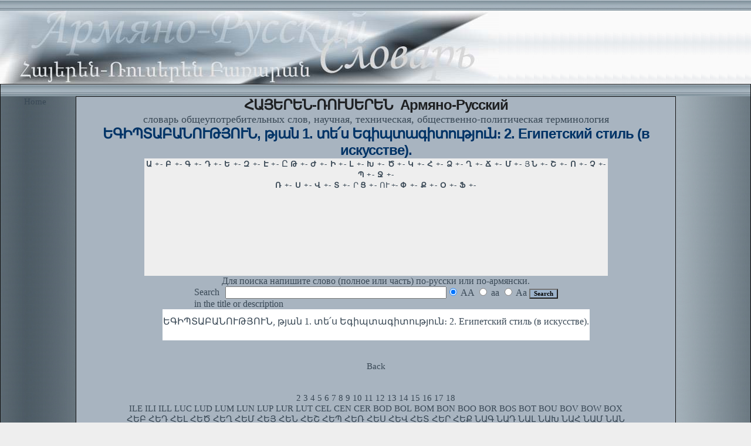

--- FILE ---
content_type: text/html; charset=UTF-8
request_url: http://museum.am/glossary/display-armrus.php?action=view&id=16267
body_size: 2977
content:

<html>

<head>
<meta http-equiv="Content-Language" content="en-us">
<meta http-equiv="Content-Type" content="text/html; charset=utf-8">
<title>Армяно-Русский.  Հայերեն-Ռուսերեն. ԵԳԻՊՏԱԲԱՆՈՒԹՅՈՒՆ, թյան 1. տե՛ս Եգիպտագիտություն։ 2. Египетский стиль (в искусстве).   </title>
<link rel="stylesheet" type="text/css" href="default.css">
</head>

<body >
  <table cellpadding="0" cellspacing="0" width="100%" height="100%"><tr ><td valign=top>
  <table cellpadding="0" cellspacing="0" width="100%"  >
    <tr><td  colspan="2" valign="top" background="images/toptile.jpg" >&nbsp;</td>
    </tr><tr><td  valign="top"><img border="0" src="images/logo-glos.jpg" width="850" height="125" ></td>
      <td background="images/bgtop.jpg"  width="70%"  >&nbsp;</td>
    </tr></table></td></tr><tr><td valign=top>
    <table cellpadding="0" cellspacing="0" width="100%" height="100%" style="border:solid 1px #111111;">
    <tr height="20" background="images/toptile.jpg"><td width="100%" colspan="3" valign="top"  ></td></tr>
    <tr><td width="152px" valign="top" background="images/left.jpg">&nbsp;&nbsp;&nbsp;&nbsp;&nbsp;&nbsp;&nbsp;&nbsp;&nbsp;&nbsp;<a href="../index.html" target="_top">Home</a>&nbsp;&nbsp;&nbsp;&nbsp;&nbsp;&nbsp;&nbsp;</td>
      <td width="80%" valign="top" bgcolor="#A8B4C0"  style="border:solid 1px #111111;">
  
<script language=javascript1.3><!--
function isLower(c) { return toLower(c) == c }
function isUpper(c) { return toUpper(c) == c }
function toUpper(c) { return c.toUpperCase() }
function toLower(c) { return c.toLowerCase() }
function formatTitle(s) {
var t = new String()
var sc = s.length
var c
var doUpperFlag = true
for (i = 0; i < sc; i++) {
c = s.charAt(i)
if ( doUpperFlag ) { c = toUpper(c) } else { c = toLower(c) }
if ( c == ' ' ) { doUpperFlag = true } else { doUpperFlag = false }
t = t + c
}
return t
}
function formatToggle(s) {
var t = new String()
var sc = s.length
var c
for (i = 0; i < sc; i++) {
c = s.charAt(i)
if ( isLower(c) ) { c = toUpper(c) } else { if ( isUpper(c) ) c = toLower(c) }
t = t + c
}
return t
}
function manager() {
// method values:
// -1 - copy
// 0 - uppercase
// 1 - lowercase
// 2 - title case
// 3 - toggle case
if ( document.form.method[0].checked ) document.form.word.value = toUpper(document.form.word.value)
else if ( document.form.method[1].checked ) document.form.word.value = toLower(document.form.word.value)
else if ( document.form.method[2].checked ) document.form.word.value = formatTitle(document.form.word.value)
else if ( document.form.method[3].checked ) document.form.word.value = formatToggle(document.form.word.value)
else document.form.word.value = document.form.word.value
}
//-->
</script>
<!--
<iframe src="http://www.medical-language-international.com/head-rusdict.php" style="width:100%; height:50px; overflow:hidden;   overflow:-moz-scrollbars-vertical; "   frameborder=0  hspace="0" vspace="0" marginwidth="0" marginheight="0"  marginleft="0" marginright="0" ></iframe>
-->

<div align=center>
<h1 style="color:#1e2022;">ՀԱՅԵՐԵՆ-ՌՈՒՍԵՐԵՆ&nbsp;&nbsp;Армяно-Русский</h1><span style="font-size:110%;">словарь общеупотребительных слов, научная, техническая,
общественно-политическая терминология</span>
<div align="center"><h1><font face="arial">ԵԳԻՊՏԱԲԱՆՈՒԹՅՈՒՆ, թյան 1. տե՛ս Եգիպտագիտություն։ 2. Египетский стиль (в искусстве).   </font></h1>


<iframe src="armrus_header.html" style="width:790px; height:200px; overflow-x: hidden;  overflow-y:scroll; overflow:-moz-scrollbars-vertical; " frameborder=0  hspace="0" vspace="0" marginwidth="0" marginheight="0" ></iframe>

</div>
<div align=center>
<div align=center>
		<table width="90%"  cellpadding="0" cellspacing="0" border="0">
			<tr>
				<a href="display-armrus.php?action=search&by="" > </a>
						</tr>
						<tr>
				<td  align="center">
					<form name="form" method="get" action="display-armrus.php">
				Для поиска напишите слово (полное или часть) по-русски или по-армянски. 
				
					<input type="hidden" name="action" value="search" />
					<table align="center" cellpadding="0" cellspacing="0" border="0">
						<tr>
							<td>Search</td>
							<td width="10"></td>
							<td><input type="text"  onKeyUp="manager()" name="word" value="" size=45 /></td>
<td><input type="hidden" name="type" value="full"checked />
<input type=radio name=method value=1 onClick="manager()" checked> AA
<input type=radio name=method value=2 onClick="manager()"> aa
<input type=radio name=method value=3 onClick="manager()"> Aa
<input type="submit" value="Search" style="cursor: hand; background-color: #9DB3CB; font-weight: bold; font-family: Verdana, Tahoma, MS Sans Serif; font-size: 8pt;">
</td>
						</tr>
						<tr><td colspan=4>in the title or description</td></tr>
					</table>
					</form>

				</td>
			</tr>
		</table></div>
	<table align="center" cellspacing="0" cellpadding="1" width=728px bgcolor=#ffffff><tr><td height="10"></td></tr>
			<tr>
				<td valign="top" class="word">ԵԳԻՊՏԱԲԱՆՈՒԹՅՈՒՆ, թյան 1. տե՛ս Եգիպտագիտություն։ 2. Египетский стиль (в искусстве).</td>
				
			</tr>
			<tr>
				<td  height="10"></td>
			</tr>
			<tr>
				<td ><div align="center">
				</div>

					
				</td>
			</tr>
		<tr><td height="10"></td></tr></table><br /><br /><div align="center"><a href="display-armrus.php?">Back</a></div><div align=center>
<br><br>
<!--<div style="border:1px solid grey; margin:0; padding:0;" class="fb-like-box" data-href="http://www.facebook.com/medindex.am" data-width="125" data-height="70" data-show-faces="false" data-stream="false" data-header="false"></div>
-->


</div>
<!--<div style="background-color:#ffffff;width:728px;height:100px;overflow:hidden;">ՀԱՆՐԱՔՎԵ 2015: Ընտրական թվերի վերլուծություն: Քվեները կախված  մասնակցության %-ից:<br>
<iframe src="http://elections.transparency.am/2015/counterreferendum.php" scrolling=no style="width:728px;height:90px;" frameborder=0  hspace="0" vspace="0" marginwidth="0" marginheight="0"></iframe>

</div>
--> <a href="http://medindex.am/medindex/index.php?page=2&amp;cat=48&amp;u_sort=uptime&amp;u_order=desc">2</a> <a href="http://medindex.am/medindex/index.php?page=3&amp;cat=48&amp;u_sort=uptime&amp;u_order=desc">3</a> <a href="http://medindex.am/medindex/index.php?page=4&amp;cat=48&amp;u_sort=uptime&amp;u_order=desc">4</a> <a href="http://medindex.am/medindex/index.php?page=5&amp;cat=48&amp;u_sort=uptime&amp;u_order=desc">5</a> <a href="http://medindex.am/medindex/index.php?page=6&amp;cat=48&amp;u_sort=uptime&amp;u_order=desc">6</a> <a href="http://medindex.am/medindex/index.php?page=7&amp;cat=48&amp;u_sort=uptime&amp;u_order=desc">7</a> <a href="http://medindex.am/medindex/index.php?page=8&amp;cat=48&amp;u_sort=uptime&amp;u_order=desc">8</a> <a href="http://medindex.am/medindex/index.php?page=9&amp;cat=48&amp;u_sort=uptime&amp;u_order=desc">9</a> <a href="http://medindex.am/medindex/index.php?page=10&amp;cat=48&amp;u_sort=uptime&amp;u_order=desc">10</a> <a href="http://medindex.am/medindex/index.php?page=11&amp;cat=48&amp;u_sort=uptime&amp;u_order=desc">11</a> <a href="http://medindex.am/medindex/index.php?page=12&amp;cat=48&amp;u_sort=uptime&amp;u_order=desc">12</a> <a href="http://medindex.am/medindex/index.php?page=13&amp;cat=48&amp;u_sort=uptime&amp;u_order=desc">13</a> <a href="http://medindex.am/medindex/index.php?page=14&amp;cat=48&amp;u_sort=uptime&amp;u_order=desc">14</a> <a href="http://medindex.am/medindex/index.php?page=15&amp;cat=48&amp;u_sort=uptime&amp;u_order=desc">15</a> <a href="http://medindex.am/medindex/index.php?page=16&amp;cat=48&amp;u_sort=uptime&amp;u_order=desc">16</a> <a href="http://medindex.am/medindex/index.php?page=17&amp;cat=48&amp;u_sort=uptime&amp;u_order=desc">17</a> <a href="http://medindex.am/medindex/index.php?page=18&amp;cat=48&amp;u_sort=uptime&amp;u_order=desc">18</a><br>
 <a href="http://medindex.am/glossary/index.php/list/English-Armenian+Medical/,I,L,E.xhtml">ILE</a> <a href="http://medindex.am/glossary/index.php/list/English-Armenian+Medical/,I,L,I.xhtml">ILI</a> <a href="http://medindex.am/glossary/index.php/list/English-Armenian+Medical/,I,L,L.xhtml">ILL</a> <a href="http://medindex.am/glossary/index.php/list/English-Armenian+Medical/,L,U,C.xhtml">LUC</a> <a href="http://medindex.am/glossary/index.php/list/English-Armenian+Medical/,L,U,D.xhtml">LUD</a> <a href="http://medindex.am/glossary/index.php/list/English-Armenian+Medical/,L,U,M.xhtml">LUM</a> <a href="http://medindex.am/glossary/index.php/list/English-Armenian+Medical/,L,U,N.xhtml">LUN</a> <a href="http://medindex.am/glossary/index.php/list/English-Armenian+Medical/,L,U,P.xhtml">LUP</a> <a href="http://medindex.am/glossary/index.php/list/English-Armenian+Medical/,L,U,R.xhtml">LUR</a> <a href="http://medindex.am/glossary/index.php/list/English-Armenian+Medical/,L,U,T.xhtml">LUT</a> <a href="http://medindex.am/glossary/index.php/list/English-Armenian+Medical/,C,E,L.xhtml">CEL</a> <a href="http://medindex.am/glossary/index.php/list/English-Armenian+Medical/,C,E,N.xhtml">CEN</a> <a href="http://medindex.am/glossary/index.php/list/English-Armenian+Medical/,C,E,R.xhtml">CER</a> <a href="http://medindex.am/glossary/index.php/list/English-Armenian+Medical/,B,O,D.xhtml">BOD</a> <a href="http://medindex.am/glossary/index.php/list/English-Armenian+Medical/,B,O,L.xhtml">BOL</a> <a href="http://medindex.am/glossary/index.php/list/English-Armenian+Medical/,B,O,M.xhtml">BOM</a> <a href="http://medindex.am/glossary/index.php/list/English-Armenian+Medical/,B,O,N.xhtml">BON</a> <a href="http://medindex.am/glossary/index.php/list/English-Armenian+Medical/,B,O,O.xhtml">BOO</a> <a href="http://medindex.am/glossary/index.php/list/English-Armenian+Medical/,B,O,R.xhtml">BOR</a> <a href="http://medindex.am/glossary/index.php/list/English-Armenian+Medical/,B,O,S.xhtml">BOS</a> <a href="http://medindex.am/glossary/index.php/list/English-Armenian+Medical/,B,O,T.xhtml">BOT</a> <a href="http://medindex.am/glossary/index.php/list/English-Armenian+Medical/,B,O,U.xhtml">BOU</a> <a href="http://medindex.am/glossary/index.php/list/English-Armenian+Medical/,B,O,V.xhtml">BOV</a> <a href="http://medindex.am/glossary/index.php/list/English-Armenian+Medical/,B,O,W.xhtml">BOW</a> <a href="http://medindex.am/glossary/index.php/list/English-Armenian+Medical/,B,O,X.xhtml">BOX</a><br>
<a href="http://medindex.am/glossary/index.php/list/Armenian-English+Medical/,%D5%80,%D4%B5,%D4%B2.xhtml">ՀԵԲ</a> <a href="http://medindex.am/glossary/index.php/list/Armenian-English+Medical/,%D5%80,%D4%B5,%D4%B4.xhtml">ՀԵԴ</a> <a href="http://medindex.am/glossary/index.php/list/Armenian-English+Medical/,%D5%80,%D4%B5,%D4%BC.xhtml">ՀԵԼ</a> <a href="http://medindex.am/glossary/index.php/list/Armenian-English+Medical/,%D5%80,%D4%B5,%D4%BE.xhtml">ՀԵԾ</a> <a href="http://medindex.am/glossary/index.php/list/Armenian-English+Medical/,%D5%80,%D4%B5,%D5%82.xhtml">ՀԵՂ</a> <a href="http://medindex.am/glossary/index.php/list/Armenian-English+Medical/,%D5%80,%D4%B5,%D5%84.xhtml">ՀԵՄ</a> <a href="http://medindex.am/glossary/index.php/list/Armenian-English+Medical/,%D5%80,%D4%B5,%D5%85.xhtml">ՀԵՅ</a> <a href="http://medindex.am/glossary/index.php/list/Armenian-English+Medical/,%D5%80,%D4%B5,%D5%86.xhtml">ՀԵՆ</a> <a href="http://medindex.am/glossary/index.php/list/Armenian-English+Medical/,%D5%80,%D4%B5,%D5%87.xhtml">ՀԵՇ</a> <a href="http://medindex.am/glossary/index.php/list/Armenian-English+Medical/,%D5%80,%D4%B5,%D5%8A.xhtml">ՀԵՊ</a> <a href="http://medindex.am/glossary/index.php/list/Armenian-English+Medical/,%D5%80,%D4%B5,%D5%8C.xhtml">ՀԵՌ</a> <a href="http://medindex.am/glossary/index.php/list/Armenian-English+Medical/,%D5%80,%D4%B5,%D5%8D.xhtml">ՀԵՍ</a> <a href="http://medindex.am/glossary/index.php/list/Armenian-English+Medical/,%D5%80,%D4%B5,%D5%8E.xhtml">ՀԵՎ</a> <a href="http://medindex.am/glossary/index.php/list/Armenian-English+Medical/,%D5%80,%D4%B5,%D5%8F.xhtml">ՀԵՏ</a> <a href="http://medindex.am/glossary/index.php/list/Armenian-English+Medical/,%D5%80,%D4%B5,%D5%90.xhtml">ՀԵՐ</a> <a href="http://medindex.am/glossary/index.php/list/Armenian-English+Medical/,%D5%80,%D4%B5,%D5%94.xhtml">ՀԵՔ</a> <a href="http://medindex.am/glossary/index.php/list/Armenian-English+Medical/,%D5%86,%D4%B1,%D4%B3.xhtml">ՆԱԳ</a> <a href="http://medindex.am/glossary/index.php/list/Armenian-English+Medical/,%D5%86,%D4%B1,%D4%B4.xhtml">ՆԱԴ</a> <a href="http://medindex.am/glossary/index.php/list/Armenian-English+Medical/,%D5%86,%D4%B1,%D4%BC.xhtml">ՆԱԼ</a> <a href="http://medindex.am/glossary/index.php/list/Armenian-English+Medical/,%D5%86,%D4%B1,%D4%BD.xhtml">ՆԱԽ</a> <a href="http://medindex.am/glossary/index.php/list/Armenian-English+Medical/,%D5%86,%D4%B1,%D5%80.xhtml">ՆԱՀ</a> <a href="http://medindex.am/glossary/index.php/list/Armenian-English+Medical/,%D5%86,%D4%B1,%D5%84.xhtml">ՆԱՄ</a> <a href="http://medindex.am/glossary/index.php/list/Armenian-English+Medical/,%D5%86,%D4%B1,%D5%86.xhtml">ՆԱՆ</a> 
<br></body>
</html>
         
       <br>
      <br>
</td>
      <td width="152" valign="top" background="images/right.jpg">&nbsp;</td>
    </tr>
  </table>
  </td></tr>
</table>



</body>

</html>
